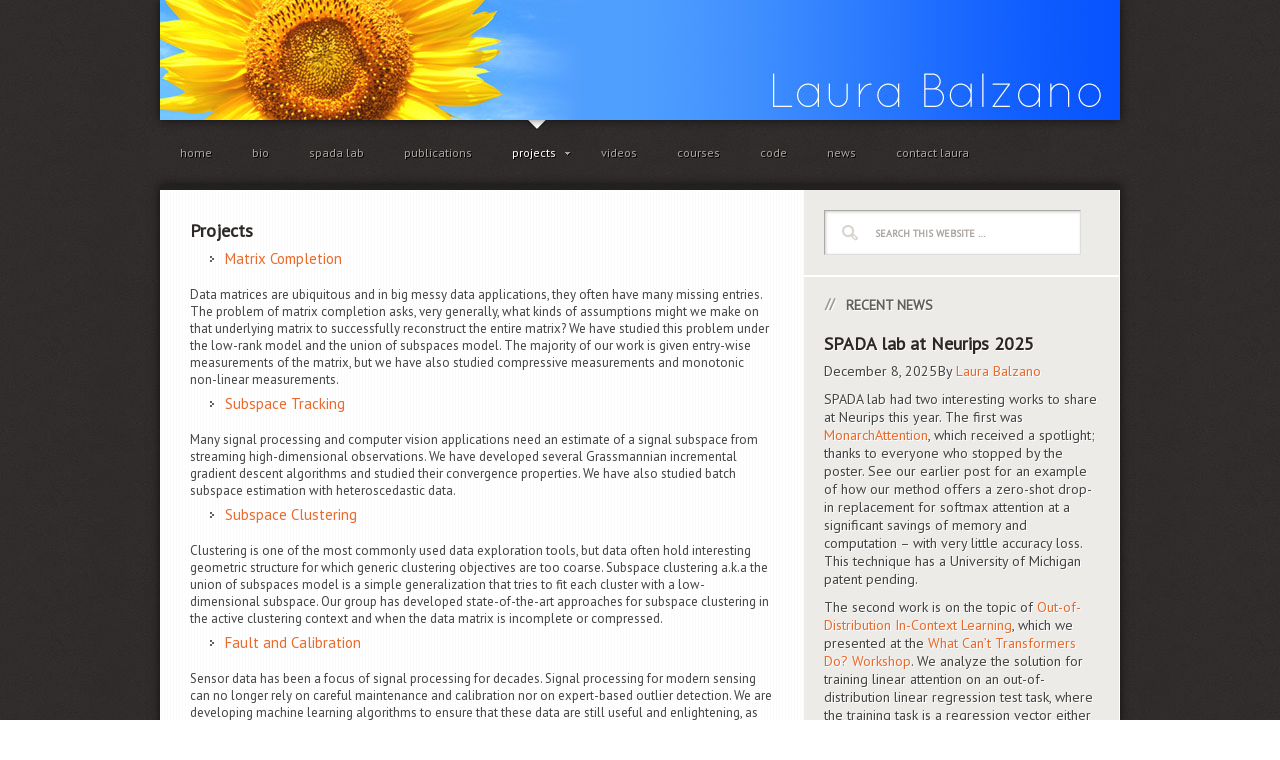

--- FILE ---
content_type: text/html; charset=UTF-8
request_url: http://web.eecs.umich.edu/~girasole/?page_id=182
body_size: 8575
content:
<!DOCTYPE html PUBLIC "-//W3C//DTD XHTML 1.0 Transitional//EN" "http://www.w3.org/TR/xhtml1/DTD/xhtml1-transitional.dtd">
<html xmlns="http://www.w3.org/1999/xhtml" lang="en-US" xml:lang="en-US">
<head profile="http://gmpg.org/xfn/11">
<meta http-equiv="Content-Type" content="text/html; charset=UTF-8" />
			<meta name="robots" content="noodp,noydir" />
		<meta name="viewport" content="width=device-width, initial-scale=1.0"/><title>Projects</title>
<meta name='robots' content='max-image-preview:large' />
<link rel='dns-prefetch' href='//s.w.org' />
<link rel="alternate" type="application/rss+xml" title="Laura Balzano &raquo; Feed" href="http://web.eecs.umich.edu/~girasole/?feed=rss2" />
<link rel="alternate" type="application/rss+xml" title="Laura Balzano &raquo; Comments Feed" href="http://web.eecs.umich.edu/~girasole/?feed=comments-rss2" />
<link rel="canonical" href="http://web.eecs.umich.edu/~girasole/?page_id=182" />
<script type="text/javascript">
window._wpemojiSettings = {"baseUrl":"https:\/\/s.w.org\/images\/core\/emoji\/13.1.0\/72x72\/","ext":".png","svgUrl":"https:\/\/s.w.org\/images\/core\/emoji\/13.1.0\/svg\/","svgExt":".svg","source":{"concatemoji":"http:\/\/web.eecs.umich.edu\/~girasole\/wp-includes\/js\/wp-emoji-release.min.js?ver=5.9"}};
/*! This file is auto-generated */
!function(e,a,t){var n,r,o,i=a.createElement("canvas"),p=i.getContext&&i.getContext("2d");function s(e,t){var a=String.fromCharCode;p.clearRect(0,0,i.width,i.height),p.fillText(a.apply(this,e),0,0);e=i.toDataURL();return p.clearRect(0,0,i.width,i.height),p.fillText(a.apply(this,t),0,0),e===i.toDataURL()}function c(e){var t=a.createElement("script");t.src=e,t.defer=t.type="text/javascript",a.getElementsByTagName("head")[0].appendChild(t)}for(o=Array("flag","emoji"),t.supports={everything:!0,everythingExceptFlag:!0},r=0;r<o.length;r++)t.supports[o[r]]=function(e){if(!p||!p.fillText)return!1;switch(p.textBaseline="top",p.font="600 32px Arial",e){case"flag":return s([127987,65039,8205,9895,65039],[127987,65039,8203,9895,65039])?!1:!s([55356,56826,55356,56819],[55356,56826,8203,55356,56819])&&!s([55356,57332,56128,56423,56128,56418,56128,56421,56128,56430,56128,56423,56128,56447],[55356,57332,8203,56128,56423,8203,56128,56418,8203,56128,56421,8203,56128,56430,8203,56128,56423,8203,56128,56447]);case"emoji":return!s([10084,65039,8205,55357,56613],[10084,65039,8203,55357,56613])}return!1}(o[r]),t.supports.everything=t.supports.everything&&t.supports[o[r]],"flag"!==o[r]&&(t.supports.everythingExceptFlag=t.supports.everythingExceptFlag&&t.supports[o[r]]);t.supports.everythingExceptFlag=t.supports.everythingExceptFlag&&!t.supports.flag,t.DOMReady=!1,t.readyCallback=function(){t.DOMReady=!0},t.supports.everything||(n=function(){t.readyCallback()},a.addEventListener?(a.addEventListener("DOMContentLoaded",n,!1),e.addEventListener("load",n,!1)):(e.attachEvent("onload",n),a.attachEvent("onreadystatechange",function(){"complete"===a.readyState&&t.readyCallback()})),(n=t.source||{}).concatemoji?c(n.concatemoji):n.wpemoji&&n.twemoji&&(c(n.twemoji),c(n.wpemoji)))}(window,document,window._wpemojiSettings);
</script>
<style type="text/css">
img.wp-smiley,
img.emoji {
	display: inline !important;
	border: none !important;
	box-shadow: none !important;
	height: 1em !important;
	width: 1em !important;
	margin: 0 0.07em !important;
	vertical-align: -0.1em !important;
	background: none !important;
	padding: 0 !important;
}
</style>
	<link rel='stylesheet' id='streamline-theme-css'  href='http://web.eecs.umich.edu/~girasole/wp-content/themes/streamline/style.css?ver=2.0.1' type='text/css' media='all' />
<link rel='stylesheet' id='wp-block-library-css'  href='http://web.eecs.umich.edu/~girasole/wp-includes/css/dist/block-library/style.min.css?ver=5.9' type='text/css' media='all' />
<style id='global-styles-inline-css' type='text/css'>
body{--wp--preset--color--black: #000000;--wp--preset--color--cyan-bluish-gray: #abb8c3;--wp--preset--color--white: #ffffff;--wp--preset--color--pale-pink: #f78da7;--wp--preset--color--vivid-red: #cf2e2e;--wp--preset--color--luminous-vivid-orange: #ff6900;--wp--preset--color--luminous-vivid-amber: #fcb900;--wp--preset--color--light-green-cyan: #7bdcb5;--wp--preset--color--vivid-green-cyan: #00d084;--wp--preset--color--pale-cyan-blue: #8ed1fc;--wp--preset--color--vivid-cyan-blue: #0693e3;--wp--preset--color--vivid-purple: #9b51e0;--wp--preset--gradient--vivid-cyan-blue-to-vivid-purple: linear-gradient(135deg,rgba(6,147,227,1) 0%,rgb(155,81,224) 100%);--wp--preset--gradient--light-green-cyan-to-vivid-green-cyan: linear-gradient(135deg,rgb(122,220,180) 0%,rgb(0,208,130) 100%);--wp--preset--gradient--luminous-vivid-amber-to-luminous-vivid-orange: linear-gradient(135deg,rgba(252,185,0,1) 0%,rgba(255,105,0,1) 100%);--wp--preset--gradient--luminous-vivid-orange-to-vivid-red: linear-gradient(135deg,rgba(255,105,0,1) 0%,rgb(207,46,46) 100%);--wp--preset--gradient--very-light-gray-to-cyan-bluish-gray: linear-gradient(135deg,rgb(238,238,238) 0%,rgb(169,184,195) 100%);--wp--preset--gradient--cool-to-warm-spectrum: linear-gradient(135deg,rgb(74,234,220) 0%,rgb(151,120,209) 20%,rgb(207,42,186) 40%,rgb(238,44,130) 60%,rgb(251,105,98) 80%,rgb(254,248,76) 100%);--wp--preset--gradient--blush-light-purple: linear-gradient(135deg,rgb(255,206,236) 0%,rgb(152,150,240) 100%);--wp--preset--gradient--blush-bordeaux: linear-gradient(135deg,rgb(254,205,165) 0%,rgb(254,45,45) 50%,rgb(107,0,62) 100%);--wp--preset--gradient--luminous-dusk: linear-gradient(135deg,rgb(255,203,112) 0%,rgb(199,81,192) 50%,rgb(65,88,208) 100%);--wp--preset--gradient--pale-ocean: linear-gradient(135deg,rgb(255,245,203) 0%,rgb(182,227,212) 50%,rgb(51,167,181) 100%);--wp--preset--gradient--electric-grass: linear-gradient(135deg,rgb(202,248,128) 0%,rgb(113,206,126) 100%);--wp--preset--gradient--midnight: linear-gradient(135deg,rgb(2,3,129) 0%,rgb(40,116,252) 100%);--wp--preset--duotone--dark-grayscale: url('#wp-duotone-dark-grayscale');--wp--preset--duotone--grayscale: url('#wp-duotone-grayscale');--wp--preset--duotone--purple-yellow: url('#wp-duotone-purple-yellow');--wp--preset--duotone--blue-red: url('#wp-duotone-blue-red');--wp--preset--duotone--midnight: url('#wp-duotone-midnight');--wp--preset--duotone--magenta-yellow: url('#wp-duotone-magenta-yellow');--wp--preset--duotone--purple-green: url('#wp-duotone-purple-green');--wp--preset--duotone--blue-orange: url('#wp-duotone-blue-orange');--wp--preset--font-size--small: 13px;--wp--preset--font-size--medium: 20px;--wp--preset--font-size--large: 36px;--wp--preset--font-size--x-large: 42px;}.has-black-color{color: var(--wp--preset--color--black) !important;}.has-cyan-bluish-gray-color{color: var(--wp--preset--color--cyan-bluish-gray) !important;}.has-white-color{color: var(--wp--preset--color--white) !important;}.has-pale-pink-color{color: var(--wp--preset--color--pale-pink) !important;}.has-vivid-red-color{color: var(--wp--preset--color--vivid-red) !important;}.has-luminous-vivid-orange-color{color: var(--wp--preset--color--luminous-vivid-orange) !important;}.has-luminous-vivid-amber-color{color: var(--wp--preset--color--luminous-vivid-amber) !important;}.has-light-green-cyan-color{color: var(--wp--preset--color--light-green-cyan) !important;}.has-vivid-green-cyan-color{color: var(--wp--preset--color--vivid-green-cyan) !important;}.has-pale-cyan-blue-color{color: var(--wp--preset--color--pale-cyan-blue) !important;}.has-vivid-cyan-blue-color{color: var(--wp--preset--color--vivid-cyan-blue) !important;}.has-vivid-purple-color{color: var(--wp--preset--color--vivid-purple) !important;}.has-black-background-color{background-color: var(--wp--preset--color--black) !important;}.has-cyan-bluish-gray-background-color{background-color: var(--wp--preset--color--cyan-bluish-gray) !important;}.has-white-background-color{background-color: var(--wp--preset--color--white) !important;}.has-pale-pink-background-color{background-color: var(--wp--preset--color--pale-pink) !important;}.has-vivid-red-background-color{background-color: var(--wp--preset--color--vivid-red) !important;}.has-luminous-vivid-orange-background-color{background-color: var(--wp--preset--color--luminous-vivid-orange) !important;}.has-luminous-vivid-amber-background-color{background-color: var(--wp--preset--color--luminous-vivid-amber) !important;}.has-light-green-cyan-background-color{background-color: var(--wp--preset--color--light-green-cyan) !important;}.has-vivid-green-cyan-background-color{background-color: var(--wp--preset--color--vivid-green-cyan) !important;}.has-pale-cyan-blue-background-color{background-color: var(--wp--preset--color--pale-cyan-blue) !important;}.has-vivid-cyan-blue-background-color{background-color: var(--wp--preset--color--vivid-cyan-blue) !important;}.has-vivid-purple-background-color{background-color: var(--wp--preset--color--vivid-purple) !important;}.has-black-border-color{border-color: var(--wp--preset--color--black) !important;}.has-cyan-bluish-gray-border-color{border-color: var(--wp--preset--color--cyan-bluish-gray) !important;}.has-white-border-color{border-color: var(--wp--preset--color--white) !important;}.has-pale-pink-border-color{border-color: var(--wp--preset--color--pale-pink) !important;}.has-vivid-red-border-color{border-color: var(--wp--preset--color--vivid-red) !important;}.has-luminous-vivid-orange-border-color{border-color: var(--wp--preset--color--luminous-vivid-orange) !important;}.has-luminous-vivid-amber-border-color{border-color: var(--wp--preset--color--luminous-vivid-amber) !important;}.has-light-green-cyan-border-color{border-color: var(--wp--preset--color--light-green-cyan) !important;}.has-vivid-green-cyan-border-color{border-color: var(--wp--preset--color--vivid-green-cyan) !important;}.has-pale-cyan-blue-border-color{border-color: var(--wp--preset--color--pale-cyan-blue) !important;}.has-vivid-cyan-blue-border-color{border-color: var(--wp--preset--color--vivid-cyan-blue) !important;}.has-vivid-purple-border-color{border-color: var(--wp--preset--color--vivid-purple) !important;}.has-vivid-cyan-blue-to-vivid-purple-gradient-background{background: var(--wp--preset--gradient--vivid-cyan-blue-to-vivid-purple) !important;}.has-light-green-cyan-to-vivid-green-cyan-gradient-background{background: var(--wp--preset--gradient--light-green-cyan-to-vivid-green-cyan) !important;}.has-luminous-vivid-amber-to-luminous-vivid-orange-gradient-background{background: var(--wp--preset--gradient--luminous-vivid-amber-to-luminous-vivid-orange) !important;}.has-luminous-vivid-orange-to-vivid-red-gradient-background{background: var(--wp--preset--gradient--luminous-vivid-orange-to-vivid-red) !important;}.has-very-light-gray-to-cyan-bluish-gray-gradient-background{background: var(--wp--preset--gradient--very-light-gray-to-cyan-bluish-gray) !important;}.has-cool-to-warm-spectrum-gradient-background{background: var(--wp--preset--gradient--cool-to-warm-spectrum) !important;}.has-blush-light-purple-gradient-background{background: var(--wp--preset--gradient--blush-light-purple) !important;}.has-blush-bordeaux-gradient-background{background: var(--wp--preset--gradient--blush-bordeaux) !important;}.has-luminous-dusk-gradient-background{background: var(--wp--preset--gradient--luminous-dusk) !important;}.has-pale-ocean-gradient-background{background: var(--wp--preset--gradient--pale-ocean) !important;}.has-electric-grass-gradient-background{background: var(--wp--preset--gradient--electric-grass) !important;}.has-midnight-gradient-background{background: var(--wp--preset--gradient--midnight) !important;}.has-small-font-size{font-size: var(--wp--preset--font-size--small) !important;}.has-medium-font-size{font-size: var(--wp--preset--font-size--medium) !important;}.has-large-font-size{font-size: var(--wp--preset--font-size--large) !important;}.has-x-large-font-size{font-size: var(--wp--preset--font-size--x-large) !important;}
</style>
<link rel='stylesheet' id='__EPYT__style-css'  href='http://web.eecs.umich.edu/~girasole/wp-content/plugins/youtube-embed-plus/styles/ytprefs.min.css?ver=14.2.4' type='text/css' media='all' />
<style id='__EPYT__style-inline-css' type='text/css'>

                .epyt-gallery-thumb {
                        width: 33.333%;
                }
                
</style>
<link rel='stylesheet' id='zotpress.shortcode.min.css-css'  href='http://web.eecs.umich.edu/~girasole/wp-content/plugins/zotpress/css/zotpress.shortcode.min.css?ver=7.4' type='text/css' media='all' />
<script type='text/javascript' src='http://web.eecs.umich.edu/~girasole/wp-includes/js/jquery/jquery.min.js?ver=3.6.0' id='jquery-core-js'></script>
<script type='text/javascript' src='http://web.eecs.umich.edu/~girasole/wp-includes/js/jquery/jquery-migrate.min.js?ver=3.3.2' id='jquery-migrate-js'></script>
<!--[if lt IE 9]>
<script type='text/javascript' src='http://web.eecs.umich.edu/~girasole/wp-content/themes/genesis/lib/js/html5shiv.min.js?ver=3.7.3' id='html5shiv-js'></script>
<![endif]-->
<script type='text/javascript' id='__ytprefs__-js-extra'>
/* <![CDATA[ */
var _EPYT_ = {"ajaxurl":"http:\/\/web.eecs.umich.edu\/~girasole\/wp-admin\/admin-ajax.php","security":"8036320885","gallery_scrolloffset":"20","eppathtoscripts":"http:\/\/web.eecs.umich.edu\/~girasole\/wp-content\/plugins\/youtube-embed-plus\/scripts\/","eppath":"http:\/\/web.eecs.umich.edu\/~girasole\/wp-content\/plugins\/youtube-embed-plus\/","epresponsiveselector":"[\"iframe.__youtube_prefs_widget__\"]","epdovol":"1","version":"14.2.4","evselector":"iframe.__youtube_prefs__[src], iframe[src*=\"youtube.com\/embed\/\"], iframe[src*=\"youtube-nocookie.com\/embed\/\"]","ajax_compat":"","maxres_facade":"eager","ytapi_load":"light","pause_others":"","stopMobileBuffer":"1","facade_mode":"","not_live_on_channel":""};
/* ]]> */
</script>
<script type='text/javascript' src='http://web.eecs.umich.edu/~girasole/wp-content/plugins/youtube-embed-plus/scripts/ytprefs.min.js?ver=14.2.4' id='__ytprefs__-js'></script>
<link rel="https://api.w.org/" href="http://web.eecs.umich.edu/~girasole/index.php?rest_route=/" /><link rel="alternate" type="application/json" href="http://web.eecs.umich.edu/~girasole/index.php?rest_route=/wp/v2/pages/182" /><link rel="EditURI" type="application/rsd+xml" title="RSD" href="http://web.eecs.umich.edu/~girasole/xmlrpc.php?rsd" />
<link rel="alternate" type="application/json+oembed" href="http://web.eecs.umich.edu/~girasole/index.php?rest_route=%2Foembed%2F1.0%2Fembed&#038;url=http%3A%2F%2Fweb.eecs.umich.edu%2F%7Egirasole%2F%3Fpage_id%3D182" />
<link rel="icon" href="http://web.eecs.umich.edu/~girasole/wp-content/themes/streamline/images/favicon.ico" />
<style type="text/css">#header { background: url(http://web.eecs.umich.edu/~girasole/wp-content/uploads/2013/04/header.jpg) no-repeat !important; }</style>
</head>
<body class="page-template-default page page-id-182 page-parent custom-header header-image header-full-width content-sidebar"><div id="wrap"><div id="header"><div class="wrap"><div id="title-area"><p id="title"><a href="http://web.eecs.umich.edu/~girasole/">Laura Balzano</a></p></div></div></div><div id="nav"><div class="wrap"><ul id="menu-main-menu" class="menu genesis-nav-menu menu-primary js-superfish"><li id="menu-item-169" class="menu-item menu-item-type-post_type menu-item-object-page menu-item-home menu-item-169"><a href="http://web.eecs.umich.edu/~girasole/">Home</a></li>
<li id="menu-item-71" class="menu-item menu-item-type-post_type menu-item-object-page menu-item-71"><a href="http://web.eecs.umich.edu/~girasole/?page_id=10">Bio</a></li>
<li id="menu-item-242" class="menu-item menu-item-type-post_type menu-item-object-page menu-item-242"><a href="http://web.eecs.umich.edu/~girasole/?page_id=235">SPADA lab</a></li>
<li id="menu-item-155" class="menu-item menu-item-type-post_type menu-item-object-page menu-item-155"><a href="http://web.eecs.umich.edu/~girasole/?page_id=153">Publications</a></li>
<li id="menu-item-187" class="menu-item menu-item-type-post_type menu-item-object-page current-menu-item page_item page-item-182 current_page_item menu-item-has-children menu-item-187"><a href="http://web.eecs.umich.edu/~girasole/?page_id=182" aria-current="page">Projects</a>
<ul class="sub-menu">
	<li id="menu-item-194" class="menu-item menu-item-type-post_type menu-item-object-page menu-item-194"><a href="http://web.eecs.umich.edu/~girasole/?page_id=188">Matrix Completion</a></li>
	<li id="menu-item-541" class="menu-item menu-item-type-post_type menu-item-object-page menu-item-541"><a href="http://web.eecs.umich.edu/~girasole/?page_id=536">Sparsity and Non-Linearity</a></li>
	<li id="menu-item-487" class="menu-item menu-item-type-post_type menu-item-object-page menu-item-487"><a href="http://web.eecs.umich.edu/~girasole/?page_id=481">Subspace Clustering</a></li>
	<li id="menu-item-193" class="menu-item menu-item-type-post_type menu-item-object-page menu-item-193"><a href="http://web.eecs.umich.edu/~girasole/?page_id=190">Subspace Tracking</a></li>
	<li id="menu-item-186" class="menu-item menu-item-type-post_type menu-item-object-page menu-item-186"><a href="http://web.eecs.umich.edu/~girasole/?page_id=183">Fault and Calibration</a></li>
	<li id="menu-item-542" class="menu-item menu-item-type-post_type menu-item-object-page menu-item-542"><a href="http://web.eecs.umich.edu/~girasole/?page_id=534">Active Learning</a></li>
	<li id="menu-item-540" class="menu-item menu-item-type-post_type menu-item-object-page menu-item-540"><a href="http://web.eecs.umich.edu/~girasole/?page_id=538">Applications</a></li>
</ul>
</li>
<li id="menu-item-755" class="menu-item menu-item-type-post_type menu-item-object-page menu-item-755"><a href="http://web.eecs.umich.edu/~girasole/?page_id=749">Videos</a></li>
<li id="menu-item-251" class="menu-item menu-item-type-post_type menu-item-object-page menu-item-251"><a href="http://web.eecs.umich.edu/~girasole/?page_id=249">Courses</a></li>
<li id="menu-item-117" class="menu-item menu-item-type-custom menu-item-object-custom menu-item-117"><a href="http://web.eecs.umich.edu/~girasole/?cat=3">Code</a></li>
<li id="menu-item-170" class="menu-item menu-item-type-post_type menu-item-object-page menu-item-170"><a href="http://web.eecs.umich.edu/~girasole/?page_id=164">News</a></li>
<li id="menu-item-88" class="menu-item menu-item-type-post_type menu-item-object-page menu-item-88"><a href="http://web.eecs.umich.edu/~girasole/?page_id=86">Contact Laura</a></li>
</ul></div></div><div id="inner"><div class="wrap"><div id="content-sidebar-wrap"><div id="content" class="hfeed">	<div class="post-wrap">
	<div class="post-182 page type-page status-publish hentry entry"><h1 class="entry-title">Projects</h1>
<div class="entry-content"><ul>
<li><a title="Matrix Completion" href="http://web.eecs.umich.edu/~girasole/?page_id=188">Matrix Completion</a></li>
</ul>
<p>Data matrices are ubiquitous and in big messy data applications, they often have many missing entries. The problem of matrix completion asks, very generally, what kinds of assumptions might we make on that underlying matrix to successfully reconstruct the entire matrix? We have studied this problem under the low-rank model and the union of subspaces model. The majority of our work is given entry-wise measurements of the matrix, but we have also studied compressive measurements and monotonic non-linear measurements.</p>
<ul>
<li><a title="Subspace Tracking" href="http://web.eecs.umich.edu/~girasole/?page_id=190">Subspace Tracking</a></li>
</ul>
<p>Many signal processing and computer vision applications need an estimate of a signal subspace from streaming high-dimensional observations. We have developed several Grassmannian incremental gradient descent algorithms and studied their convergence properties. We have also studied batch subspace estimation with heteroscedastic data.</p>
<ul>
<li><a href="http://web.eecs.umich.edu/~girasole/?page_id=481">Subspace Clustering</a></li>
</ul>
<p>Clustering is one of the most commonly used data exploration tools, but data often hold interesting geometric structure for which generic clustering objectives are too coarse. Subspace clustering a.k.a the union of subspaces model is a simple generalization that tries to fit each cluster with a low-dimensional subspace. Our group has developed state-of-the-art approaches for subspace clustering in the active clustering context and when the data matrix is incomplete or compressed.</p>
<ul>
<li><a href="http://web.eecs.umich.edu/~girasole/?page_id=183">Fault and Calibration</a></li>
</ul>
<p>Sensor data has been a focus of signal processing for decades. Signal processing for modern sensing can no longer rely on careful maintenance and calibration nor on expert-based outlier detection. We are developing machine learning algorithms to ensure that these data are still useful and enlightening, as well as the supporting theory to give guarantees that we may use data from large deployments with confidence.</p>
<ul>
<li><a href="http://web.eecs.umich.edu/~girasole/?page_id=534">Active Learning</a></li>
</ul>
<p>In many applications, it&#8217;s possible to take measurements repeatedly to use for inference. Examples include genetic experiments, environmental sensing, and crowdsourced image tasks. The problem of how to design sequential measurements for machine learning inference is called active learning. We have studied active learning algorithms for image clustering/classification and spatial environmental sampling.</p>
<ul>
<li><a href="http://web.eecs.umich.edu/~girasole/?page_id=536">Sparsity and Non-Linearity</a></li>
</ul>
<p>A great deal of work in sparse signal processing focuses on linear measurements. Applications, on the other hand, often have fundamental nonlinearities that need to be modeled. We have work studying algebraic variety models, monotonic nonlinear measurement functions, pairwise comparison or ranking data, and sparsity in deep networks.</p>
<ul>
<li><a href="http://web.eecs.umich.edu/~girasole/?page_id=538">Applications</a></li>
</ul>
<p>SPADA lab works mostly on algorithm design and theoretical analysis, however, Professor Balzano&#8217;s favorite mathematical problems are motivated by fascinating and important problems in engineering and science. We have worked on applications in computer vision, environmental sensing, power systems, and computer network inference.</p>
</div></div>	</div>
	</div><div id="sidebar" class="sidebar widget-area"><div id="search-3" class="widget widget_search"><div class="widget-wrap"><form method="get" class="searchform search-form" action="http://web.eecs.umich.edu/~girasole/" role="search" ><input type="text" value="Search this website &#x02026;" name="s" class="s search-input" onfocus="if ('Search this website &#x2026;' === this.value) {this.value = '';}" onblur="if ('' === this.value) {this.value = 'Search this website &#x2026;';}" /><input type="submit" class="searchsubmit search-submit" value="Search" /></form></div></div>
<div id="featured-post-2" class="widget featured-content featuredpost"><div class="widget-wrap"><h4 class="widget-title widgettitle">Recent News</h4>
<div class="post-1011 post type-post status-publish format-standard hentry category-news category-spada entry"><h2 class="entry-title"><a href="http://web.eecs.umich.edu/~girasole/?p=1011">SPADA lab at Neurips 2025</a></h2><p class="entry-meta"><span class="date published time" title="2025-12-08T14:06:00+00:00">December 8, 2025</span>  By <span class="author vcard"><span class="fn"><a href="http://web.eecs.umich.edu/~girasole/?author=3" rel="author">Laura Balzano</a></span></span> </p>
<p>SPADA lab had two interesting works to share at Neurips this year. The first was <a href="https://openreview.net/forum?id=XfHfTqeXfZ">MonarchAttention</a>, which received a spotlight; thanks to everyone who stopped by the poster. See our earlier post for an example of how our method offers a zero-shot drop-in replacement for softmax attention at a significant savings of memory and computation – with very little accuracy loss. This technique has a University of Michigan patent pending.</p>



<p>The second work is on the topic of <a href="https://transformerstheory.github.io/pdf/49_kwon_et_al.pdf">Out-of-Distribution In-Context Learning</a>, which we presented at the <a href="https://transformerstheory.github.io/#accepted">What Can’t Transformers Do? Workshop</a>. We analyze the solution for training linear attention on an out-of-distribution linear regression test task, where the training task is a regression vector either drawn from a single subspace or a union of subspaces. In the case of a union of subspaces, we can generalize to the span of the subspaces at test time.</p>



<p>Nice work to all the students: Can, Soo Min (both SPADA lab members), as well as our treasured collaborators Alec, Pierre, and Changwoo!</p>
</div><div class="post-988 post type-post status-publish format-standard hentry category-code category-news category-spada entry"><h2 class="entry-title"><a href="http://web.eecs.umich.edu/~girasole/?p=988">Monarch Attention</a></h2><p class="entry-meta"><span class="date published time" title="2025-06-06T18:45:01+00:00">June 6, 2025</span>  By <span class="author vcard"><span class="fn"><a href="http://web.eecs.umich.edu/~girasole/?author=3" rel="author">Laura Balzano</a></span></span> </p>
<p>The attention module in transformer architectures is often the most computation and memory intensive unit. Many researchers have tried different ways to approximate softmax attention in a compute efficient way. We have a new approach that uses the Monarch matrix structure along with variational softmax to quickly and accurately approximate softmax attention in a zero-shot setting. The results are very exciting &#8212; we can significantly decrease the compute and memory requirements while taking at most a small hit to performance. This figure shows the performance versus computation of our &#8220;Monarch-Attention&#8221; method as compared to Flash Attention 2 (listed as &#8220;softmax&#8221;) and other fast approximations. </p>



<figure class="wp-block-image size-large"><img src="https://web.eecs.umich.edu/~girasole/wp-content/uploads/2025/vit_roberta_results.png" alt=""/></figure>



<p>See the paper for additional results, including hardware benchmarking against Flash Attention 2 on several sequence lengths.</p>



<p>Can Yaras, Alec S. Xu, Pierre Abillama, Changwoo Lee, Laura Balzano. &#8220;MonarchAttention: Zero-Shot Conversion to Fast, Hardware-Aware Structured Attention.&#8221;<br><a href="https://arxiv.org/abs/2505.18698">https://arxiv.org/abs/2505.18698</a><br><a href="https://github.com/cjyaras/monarch-attention">Code can be found here.</a></p>
</div><div class="post-986 post type-post status-publish format-standard hentry category-news category-spada entry"><h2 class="entry-title"><a href="http://web.eecs.umich.edu/~girasole/?p=986">Analyzing Out-of-Distribution In-Context Learning</a></h2><p class="entry-meta"><span class="date published time" title="2025-05-29T19:34:01+00:00">May 29, 2025</span>  By <span class="author vcard"><span class="fn"><a href="http://web.eecs.umich.edu/~girasole/?author=3" rel="author">Laura Balzano</a></span></span> </p>
<p>We posted a new paper on arxiv presenting analysis on the capabilities of attention for in-context learning. There are many perspectives out there on whether it&#8217;s possible to do in-context learning out-of-distribution: some papers show it&#8217;s possible, and others do not, mostly with empirical evidence. We provide some theoretical results in a specific setting, using linear attention to solve linear regression. We show a negative result that when the model is trained on a single subspace, the risk on out-of-distribution subspaces is lower bounded and cannot be driven to zero. Then we show that when the model is instead trained on a union-of-subspaces, the risk can be driven to zero on <em>any test point in the span</em> of the trained subspaces &#8211; even ones that have zero probability in the training set. We are hopeful that this perspective can help researchers improve the training process to promote out-of-distribution generalization. </p>



<p>Soo Min Kwon, Alec S. Xu, Can Yaras, Laura Balzano, Qing Qu. &#8220;Out-of-Distribution Generalization of In-Context Learning: A Low-Dimensional Subspace Perspective.&#8221; <a href="https://arxiv.org/abs/2505.14808">https://arxiv.org/abs/2505.14808</a>.</p>
</div></div></div>
</div></div></div></div><div id="footer-widgets" class="footer-widgets"><div class="wrap"><div class="widget-area footer-widgets-1 footer-widget-area"><div id="text-2" class="widget widget_text"><div class="widget-wrap"><h4 class="widget-title widgettitle">&copy; Copyright</h4>
			<div class="textwidget">Copyright Notice : This material is presented to ensure timely dissemination of scholarly and technical work. Copyright and all rights therein are retained by authors or by other copyright holders. All persons copying this information are expected to adhere to the terms and constraints invoked by each author's copyright. In most cases, these works may not be reposted without the explicit permission of the copyright holder.</div>
		</div></div>
</div></div></div><div id="footer" class="footer"><div class="wrap"><div class="gototop"><p><a href="#wrap" rel="nofollow">Return to top of page</a></p></div><div class="creds"><p>Copyright &#x000A9;&nbsp;2026 &#x000B7; <a href="http://www.studiopress.com/themes/streamline">Streamline Child Theme</a> on <a href="https://www.studiopress.com/">Genesis Framework</a> &#x000B7; <a href="https://wordpress.org/">WordPress</a> &#x000B7; <a href="http://web.eecs.umich.edu/~girasole/wp-login.php">Log in</a></p></div></div></div></div><script type='text/javascript' id='zotpress.dl.min.js-js-extra'>
/* <![CDATA[ */
var zpDLAJAX = {"ajaxurl":"http:\/\/web.eecs.umich.edu\/~girasole\/wp-admin\/admin-ajax.php","zpDL_nonce":"8efb42641c","action":"zpDLViaAJAX"};
/* ]]> */
</script>
<script type='text/javascript' src='http://web.eecs.umich.edu/~girasole/wp-content/plugins/zotpress/js/zotpress.dl.min.js?ver=7.4' id='zotpress.dl.min.js-js'></script>
<script type='text/javascript' id='zotpress.cite.min.js-js-extra'>
/* <![CDATA[ */
var zpCiteAJAX = {"ajaxurl":"http:\/\/web.eecs.umich.edu\/~girasole\/wp-admin\/admin-ajax.php","zpCite_nonce":"5f7ce61164","action":"zpCiteViaAJAX"};
/* ]]> */
</script>
<script type='text/javascript' src='http://web.eecs.umich.edu/~girasole/wp-content/plugins/zotpress/js/zotpress.cite.min.js?ver=7.4' id='zotpress.cite.min.js-js'></script>
<script type='text/javascript' src='http://web.eecs.umich.edu/~girasole/wp-includes/js/comment-reply.min.js?ver=5.9' id='comment-reply-js'></script>
<script type='text/javascript' src='http://web.eecs.umich.edu/~girasole/wp-includes/js/hoverIntent.min.js?ver=1.10.1' id='hoverIntent-js'></script>
<script type='text/javascript' src='http://web.eecs.umich.edu/~girasole/wp-content/themes/genesis/lib/js/menu/superfish.min.js?ver=1.7.10' id='superfish-js'></script>
<script type='text/javascript' src='http://web.eecs.umich.edu/~girasole/wp-content/themes/genesis/lib/js/menu/superfish.args.min.js?ver=2.10.1' id='superfish-args-js'></script>
<script type='text/javascript' src='http://web.eecs.umich.edu/~girasole/wp-content/themes/genesis/lib/js/menu/superfish.compat.min.js?ver=2.10.1' id='superfish-compat-js'></script>
<script type='text/javascript' src='http://web.eecs.umich.edu/~girasole/wp-content/plugins/youtube-embed-plus/scripts/fitvids.min.js?ver=14.2.4' id='__ytprefsfitvids__-js'></script>
</body></html>


--- FILE ---
content_type: text/css
request_url: http://web.eecs.umich.edu/~girasole/wp-content/themes/streamline/style.css?ver=2.0.1
body_size: 6528
content:
/*
    Theme Name: Streamline Child Theme
	Theme URI: http://www.studiopress.com/themes/streamline
	Description: Streamline is a two or three column child theme created for the Genesis Framework.
    Author: StudioPress
    Author URI: http://www.studiopress.com/
 
    Version: 2.0.1
 
    Tags: black, blue, brown,, green, orange, white, dark, one-column, two-columns, three-columns, left-sidebar, right-sidebar, fixed-width, custom-background, custom-header, custom-menu, featured-images, full-width-template, sticky-post, theme-options, threaded-comments
 
    Template: genesis
    Template Version: 1.8
 
	License: GNU General Public License v2.0 (or later)
	License URI: http://www.opensource.org/licenses/gpl-license.php
*/

/* Table of Contents

* Import Fonts
* Defaults
* Hyperlinks
* Body
* Wrap
* Header
* Image Header - Partial Width
* Image Header - Full Width
* Header / Primary / Secondary Navigation
* Primary Navigation Extras
* Inner
* Home Featured
* Breadcrumb
* Taxonomy Description
* Content-Sidebar Wrap
* Content
* Post Image
* Column Classes
* Featured Post Grid
* Headlines
* Ordered / Unordered Lists
* Post Info / Post Meta
* Post Icons
* Author Box
* After Post
* Sticky Posts
* Archive Page
* Images
* Post Navigation
* Primary / Secondary Sidebars
* Dropdowns
* Featured Page / Post
* User Profile
* Buttons
* Search Form
* eNews & Updates Widget
* Calendar Widget
* Footer Widgets
* Footer
* Comments
* Gravity Forms
* Streamline Blue
* Streamline Green
* Responsive Design

*/


/* Import Fonts
------------------------------------------------------------ */

@import url(http://fonts.googleapis.com/css?family=PT+Sans);


/* Defaults
------------------------------------------------------------ */

body,
h1,
h2,
h2 a,
h2 a:visited,
h3,
h4,
h5,
h6,
p,
select,
textarea {
	color: #444;
	font-family: 'PT Sans', sans-serif;
	font-size: 15px;
	line-height:normal;
	margin: 0;
	padding: 0;
	text-decoration: none;
}

blockquote,
input,
select,
textarea,
.author-box,
.breadcrumb,
.sticky,
.taxonomy-description,
.wp-caption {
	background-color: #f5f5f5;
	border: 1px solid #ddd;
}

input,
label,
select,
textarea {
	color: #444;
	font-family: 'PT Sans', sans-serif;
	font-size: 14px;
	font-weight: 300;
}

li,
ol,
ul {
	margin: 0;
	padding: 0;
}

ol li {
	list-style-type: decimal;
}


/* Hyperlinks
------------------------------------------------------------ */

a,
a:visited {
	color: #e96a2a;
	text-decoration: none;
}

a:hover {
	text-decoration: underline;
}

a img {
	border: none;
}


/* Body
------------------------------------------------------------ */

body {
	background: url(images/bg.jpg);
}

::-moz-selection {
	background-color: #e96a2a;
	color: #fff;
}

::selection {
	background-color: #e96a2a;
	color: #fff;
}


/* Wrap
------------------------------------------------------------ */

#wrap {
	margin: 0 auto;
}

.wrap {
	margin: 0 auto;
	width: 960px;
}

.streamline-landing .wrap {
	width: 800px;
}


/* Header
------------------------------------------------------------ */

#header {
	-moz-box-shadow: 0 0 10px #111;
	-webkit-box-shadow: 0 0 10px #111;
	background-color: #fff;
	box-shadow: 0 0 10px #111;
	margin: 0 auto;
	min-height: 120px;
	overflow: hidden;
	width: 960px;
}

#title-area {
	float: left;
	overflow: hidden;
	padding: 34px 0 0;
	width: 500px;
}

#title {
	font-size: 36px;
	font-weight: bold;
	line-height: 1.0;
	margin: 0;
	text-transform: uppercase;
}

#title a,
#title a:hover {
	color: #2e2824;
	padding: 0 0 0 40px;
	text-decoration: none;
}

#description {
	font-size: 14px;
	padding: 0 0 0 40px;
}

p#description {
	color: #b5b0aa;
}

#header .widget-area {
	float: right;
	padding: 25px 20px 0 0;
	width: 410px;
}

#header .simple-social-icons ul {
	margin: 20px 0 0;
}

#header .simple-social-icons ul li {
	margin: 0 10px;
}


/* Image Header - Partial Width
------------------------------------------------------------ */

.header-image #title-area,
.header-image #title,
.header-image #title a {
	display: block;
	float: left;
	height: 120px;
	overflow: hidden;
	padding: 0;
	text-indent: -9999px;
	width: 500px;
}

.header-image #description {
	display: block;
	overflow: hidden;
}


/* Image Header - Full Width
------------------------------------------------------------ */

.header-full-width #title-area,
.header-full-width #title,
.header-full-width #title a {
	width: 100%;
}


/* Header / Primary / Secondary Navigation
------------------------------------------------------------ */

.menu-primary,
.menu-secondary,
#header .menu {
	clear: both;
	color: #aaa49f;
	font-size: 12px;
	margin: 0 auto;
	overflow: hidden;
	text-shadow: 1px 1px #000;
	text-transform: lowercase;
	width: 100%;
}

#header .menu {
	background: url(images/bg.jpg);
}

.menu-primary ul,
.menu-secondary ul,
#header .menu ul {
	float: left;
	width: 100%;
}

#header ul.menu {
	float: right;
	padding: 10px 0 0;
	width: auto;
}

.menu-primary li,
.menu-secondary li,
#header .menu li {
	float: left;
	list-style-type: none;
}

.menu-primary a,
.menu-secondary a,
#header .menu a {
	color: #aaa49f !important;
	display: block;
	padding: 25px 20px;
	position: relative;
	text-decoration: none;
}

.menu-primary li a:active,
.menu-primary li a:hover,
.menu-primary .current_page_item a,
.menu-primary .current-cat a,
.menu-primary .current-menu-item a,
.menu-secondary li a:active,
.menu-secondary li a:hover,
.menu-secondary .current_page_item a,
.menu-secondary .current-cat a,
.menu-secondary .current-menu-item a,
#header .menu li a:active,
#header .menu li a:hover,
#header .menu .current_page_item a,
#header .menu .current-cat a,
#header .menu .current-menu-item a {
	background: url(images/nav-link.png) top center no-repeat;
	color: #fff !important;
}

.menu-primary li li a,
.menu-primary li li a:link,
.menu-primary li li a:visited,
.menu-secondary li li a,
.menu-secondary li li a:link,
.menu-secondary li li a:visited,
#header .menu li li a,
#header .menu li li a:link,
#header .menu li li a:visited {
	background: url(images/bg.jpg);
	border: 1px solid #53504e;
	border-top: none;
	color: #aaa49f;
	font-size: 12px;
	padding: 9px 10px 8px;
	position: relative;
	text-transform: none;
	width: 138px;
}

.menu-primary li li a:active,
.menu-primary li li a:hover,
.menu-secondary li li a:active,
.menu-secondary li li a:hover,
#header .menu li li a:active,
#header .menu li li a:hover {
	color: #fff;
}

.menu-primary li ul,
.menu-secondary li ul,
#header .menu li ul {
	height: auto;
	left: -9999px;
	margin: 0 0 0 -1px;
	position: absolute;
	width: 160px;
	z-index: 9999;
}

.menu-primary li ul a,
.menu-secondary li ul a,
#header .menu li ul a {
	width: 140px;
}

.menu-primary li ul ul,
.menu-secondary li ul ul,
#header .menu li ul ul {
	margin: -36px 0 0 159px;
}

.menu li:hover ul ul,
.menu li.sfHover ul ul {
	left: -9999px;
}

.menu li:hover,
.menu li.sfHover {
	position: static;
}

ul.menu li:hover>ul,
ul.menu li.sfHover ul,
#header .menu li:hover>ul,
#header .menu li.sfHover ul {
	left: auto;
}

.menu-primary li a.sf-with-ul,
.menu-secondary li a.sf-with-ul,
#header .menu li a.sf-with-ul {
	padding-right: 25px;
}

.menu li a .sf-sub-indicator {
	background: url(images/arrow-down.png) no-repeat;
	height: 16px;
	position: absolute;
	right: 0;
	text-indent: -9999px;
	top: 32px;
	width: 16px;
}

.menu li li a .sf-sub-indicator {
	background: none;
}

#wpadminbar li:hover ul ul {
	left: 0;
}


/* Primary Navigation Extras
------------------------------------------------------------ */

.menu li.right {
	float: right;
	padding: 25px 15px;
}

.menu li.right a {
	background: none;
	border: none;
	color: #aaa49f;
	display: inline;
	text-decoration: none;
}

.menu li.right a:hover {
	color: #fff;
	text-decoration: none;
}

.menu li.search {
	padding: 0 10px;
}

.menu li.rss a {
	background: url(images/rss.png) no-repeat center left;
	margin: 0 0 0 10px;
	padding: 0 0 0 16px;
}

.menu li.twitter a {
	background: url(images/twitter-nav.png) no-repeat center left;
	padding: 0 0 0 20px;
}


/* Newsletter
------------------------------------------------------------ */

.newsletter {
	background: url(images/newsletter.png);
	border: 1px solid #53504e;
	border-bottom: 0;
	box-sizing: border-box;
	height: 100px;
	margin: 0 auto;
	width: 960px;
}

.newsletter .enews {
	padding: 16px 20px;
}

.newsletter p {
	color: #aaa49f;
	float: left;
	font-size: 13px;
	text-shadow: 1px 1px #000;
	width: 500px;
}

.newsletter #subscribe {
	float: right;
	margin: -16px 10px 0 0;
}


/* Inner
------------------------------------------------------------ */

#inner .wrap {
	-moz-box-shadow: 0 0 10px #111;
	-webkit-box-shadow: 0 0 10px #111;
	box-shadow: 0 0 10px #111;
	margin: 0 auto 30px;
	overflow: hidden;
}

.content-sidebar #inner .wrap {
	background: url(images/inner-cs.png);
}

.sidebar-content #inner .wrap {
	background: url(images/inner-sc.png);
}

.full-width-content #inner .wrap {
	background: url(images/inner-fwc.png);
}

.full-width-content.streamline-landing #inner .wrap {
	margin: 20px auto;
}


/* Home Featured
------------------------------------------------------------ */

#home-featured {
	background: url(images/inner-fwc.png);
	border-bottom: 5px solid #edebe8;
	margin: 0 auto;
	overflow: hidden;
	text-align: center;
	width: 960px;
}

#home-featured p {
	color: #b5b0aa;
	font-size: 14px;
	margin: 0 0 20px;
}

.home-featured-1 {
	border-right: 5px solid #edebe8;
	float: left;
	padding: 30px 30px 20px;
	width: 255px;
}

.home-featured-2 {
	border-right: 5px solid #edebe8;
	float: left;
	padding: 30px 30px 20px;
	width: 260px;
}

.home-featured-3 {
	float: left;
	padding: 30px 30px 20px;
	width: 255px;
}


/* Breadcrumb
------------------------------------------------------------ */

.breadcrumb {
	background: url(images/breadcrumb.png);
	border: 1px solid #53504e;
	color: #aaa49f;
	font-size: 12px;
	padding: 15px 20px;
	text-shadow: 1px 1px #000;
}

.breadcrumb a {
	background: url(images/bullet.png) no-repeat right;
	margin: 0 15px 0 0;
	padding: 0 20px 0 0;
}

.breadcrumb .inner {
	background: url(images/breadcrumb-home.png) no-repeat left;
	padding: 2px 0 0 35px;
}


/* Taxonomy Description
------------------------------------------------------------ */

.taxonomy-description {
	background-color: #fff;
	margin: -10px 0 30px;
	padding: 0 0 15px;
}

.taxonomy-description p {
	font-size: 14px;
	padding: 15px 15px 0;
}


/* Content-Sidebar Wrap
------------------------------------------------------------ */

#content-sidebar-wrap {
	border-top: 5px solid #23211F;
	float: left;
	width: 100%;
}

.full-width-content.streamline-landing #content-sidebar-wrap {
	border: none;
}


/* Content
------------------------------------------------------------ */

#content {
	float: left;
	width: 410px;
}

.content-sidebar #content,
.sidebar-content #content {
	width: 642px;
}

.sidebar-content #content {
	float: right;
}

.full-width-content #content {
	width: 960px;
}

.full-width-content.streamline-landing #content {
	width: 800px;
}

.page .page,
.post,
.search #content {
	border-bottom: 5px solid #edebe8;
	margin: 0;
	padding: 30px;
}

.search #content {
	border: none;
	width: 582px;
}

.post-wrap {
	border-bottom: 5px solid #23211f;
}

.page .page {
	border: none;
}

.page .post-wrap,
.single .post-wrap {
	border: none
}

.entry-content {
		margin:0;
		padding:0;
		width:100%;
}

.entry-content p {
	margin: 0 0 6px;
	padding:0;
	font-size:13px;
}

blockquote {
	background: #edebe8 url(images/blockquote.png) no-repeat 40px 20px;
	border: none;
	margin: 0 0 25px -30px;
	padding: 30px 30px 5px 120px;
}

.sidebar-content blockquote {
	margin: 0 -30px 25px 0;
}

blockquote p {
	color: #555;
	font-family: Georgia, Times, 'Times New Roman', serif;
	font-style: italic;
	text-shadow: 1px 1px #fff;
}

p.subscribe-to-comments {
	padding: 20px 0 10px;
}

.clear {
	clear: both;
}

.clear-line {
	border-bottom: 1px solid #ddd;
	clear: both;
	margin: 0 0 25px;
}


/* Post Image
------------------------------------------------------------ */

#post-image {
}


/* Column Classes
------------------------------------------------------------ */

.five-sixths,
.four-fifths,
.four-sixths,
.one-fifth,
.one-fourth,
.one-half,
.one-sixth,
.one-third,
.three-fifths,
.three-fourths,
.three-sixths,
.two-fifths,
.two-fourths,
.two-sixths,
.two-thirds {
	float: left;
	margin: 0 0 20px;
	padding-left: 3%;
}

.one-half,
.three-sixths,
.two-fourths {
	width: 48%;
}

.one-third,
.two-sixths {
	width: 31%;
}

.four-sixths,
.two-thirds {
	width: 65%;
}

.one-fourth {
	width: 22.5%;
}

.three-fourths {
	width: 73.5%;
}

.one-fifth {
	width: 17.4%;
}

.two-fifths {
	width: 37.8%;
}

.three-fifths {
	width: 58.2%;
}

.four-fifths {
	width: 78.6%;
}

.one-sixth {
	width: 14%;
}

.five-sixths {
	width: 82%;
}

.first {
	clear: both;
	padding-left: 0;
}


/* Featured Post Grid
------------------------------------------------------------ */

.genesis-grid-even,
.genesis-grid-odd {
	margin: 0 0 20px;
	padding: 0 0 15px;
	width: 48%;
}

.genesis-grid-even {
	float: right;
}

.genesis-grid-odd {
	clear: both;
	float: left;
}


/* Headlines
------------------------------------------------------------ */

h1,
h2,
h2 a,
h2 a:visited,
h3,
h4,
h5,
h6 {
	color: #2e2824;
	font-weight: bold;
	line-height: 1.2;
	margin: 0 0 10px;
}

h1 {
	font-size: 18px;
	margin: 0 0 8px;
}

.taxonomy-description h1 {
	margin: 0;
}

h2,
h2 a,
h2 a:visited {
	font-size: 18px;
	margin: 0 0 8px;
}

h2 a,
h2 a:visited {
	color: #2e2824;
}

h2 a:hover {
	color: #e96a2a;
	text-decoration: none;
}

h3 {
	font-size: 18px;
}

h4 {
	font-size: 16px;
}

#home-featured h2,
#home-featured h2 a,
#home-featured h4 {
	font-size: 18px;
	text-align: center;
	text-transform: uppercase;
}

.taxonomy-description h1,
.widget-area h4 {
	font-size: 14px;
}

.widget-area h4 {
	background: url(images/headline.png) left no-repeat;
	color: #645f5b;
	margin: 0 0 20px;
	padding: 0 0 0 22px;
	text-decoration: none;
	text-transform: uppercase;
}

.widget-area h4 a,
.widget-area h4 a:hover {
	color: #645F5B;
	text-decoration: none;
}

#footer-widgets .widget-area h4 {
	background: url(images/headline-footer.png) left no-repeat;
	margin: 0 0 20px;
}

.widget-area .enews h4 {
	background: none;
	color: #fff;
	font-size: 18px;
	padding: 0;
	text-align: center;
	text-shadow: 1px 1px #333;
}

#sidebar .enews h4 {
	margin-bottom: 10px;
	text-shadow: 1px 1px #a1491d !important;
}

.newsletter.widget-area .enews h4 {
	font-size: 18px;
	margin: 0 0 5px;
	text-align: left;
}

h5 {
	font-size: 18px;
}

h6 {
	font-size: 16px;
}


/* Ordered / Unordered Lists
------------------------------------------------------------ */

.entry-content ol,
.entry-content ul {
	margin: 0;
	padding: 0 0 8px;
}

.entry-content ul {
	padding: 0 0 8px;
}


.archive-page ul li,
.entry-content ul li {
	background: url(images/sidebar-list.png) no-repeat 0 7px;
	list-style-type: none;
	margin: 0 0 10px 20px;
	padding: 0 0 0 15px;
	word-wrap: break-word;
}

.entry-content ol li {
	margin: 0 0 0 35px;
}

.archive-page ul ul,
.entry-content ol ol,
.entry-content ul ul {
	padding: 0;
}


/* Post Info / Post Meta
------------------------------------------------------------ */

.post-info,
.post-meta {
	clear: both;
	color: #817b77;
	font-size: 10px;
	font-weight: bold;
	text-transform: uppercase;
}

.post-info {
	background: #2c2928;
	margin: 0;
	padding: 8px 0 10px;
}

.post-info a,
.post-info a:visited {
	color: #817b77;
}

.post-info a:hover {
	color: #e96a2a;
	text-decoration: none;
}


/* Post Icons
------------------------------------------------------------ */

a.post-edit-link,
.author,
.date,
.post-comments {
	margin: 0 -3px 0 0;
}

.post-info a.post-edit-link {
	padding: 7px 20px 6px 0;
}

.post-info .author {
	background: url(images/post-author.png) no-repeat center left;
	padding: 7px 20px 6px 35px;
}

.post-info .date {
	background: url(images/post-date.png) no-repeat center left;
	padding: 7px 20px 6px 35px;
}

.post-comments {
	background: url(images/post-comments.png) no-repeat center left;
	padding: 7px 20px 6px 35px;
}

.categories {
	background: url(images/post-categories.png) no-repeat center left;
	display: block;
	padding: 6px 0 6px 25px;
}

.tags {
	background: url(images/post-tags.png) no-repeat center left;
	display: block;
	padding: 6px 0 6px 25px;
}


/* Author Box
------------------------------------------------------------ */

.author-box {
	background: none;
	border-bottom: 5px solid #23211f;
	border-left: 0;
	border-right: 0;
	border-top: 5px solid #23211f;
	font-weight: normal;
	margin: 0 0 40px;
	overflow: hidden;
}

.author-box div {
	border-bottom: 5px solid #edebe8;
	padding: 30px;
}

.author-box p {
	font-size: 14px;
}


/* After Post
------------------------------------------------------------ */
	
.after-post {
	background-color: #edebe8;
	clear: both;
	margin: 10px 0 0;
	overflow: hidden;
	padding: 10px;
}


/* Sticky Posts
------------------------------------------------------------ */

.sticky {
	background-color: #f5f5f5;
	margin: -10px 0 40px;
	padding: 20px;
}


/* Archive Page
------------------------------------------------------------ */

.archive-page {
	float: left;
	padding: 20px 0 0;
	width: 45%;
}


/* Images
------------------------------------------------------------ */

img {
	height: auto;
	max-width: 100%;
}

.avatar,
.post-image {
	-moz-border-radius: 3px;
	-webkit-border-radius: 3px;
	border: 5px solid #edebe8;
	border-radius: 3px;
}

.featuredpage img,
.featuredpost img {
	margin: 0 0 10px;
}

.author-box .avatar {
	float: left;
	margin: 0 20px 0 0;
}

.post-image {
	margin: 0 10px 10px 0;
}

.comment-list li .avatar {
	float: right;
	margin: 0 0 0 10px;
}

.comment-list li.depth-1 .avatar,
.comment-list li li.depth-3 .avatar,
.comment-list li li li.depth-5 .avatar,
.sidebar .avatar {
	border: 5px solid #fff;
}

.comment-list li.depth-2 .avatar,
.comment-list li li.depth-4 .avatar,
.comment-list li li li.depth-6 .avatar {
	border: 5px solid #edebe8;
}

img.centered,
.aligncenter {
	display: block;
	margin: 0 auto 10px;
}

img.alignnone {
	display: inline;
	margin: 0 0 10px;
}

img.alignleft {
	display: inline;
	margin: 0 15px 10px 0;
}

img.alignright {
	display: inline;
	margin: 0 0 10px 15px;
}

.alignleft {
	float: left;
	margin: 0 15px 10px 0;
}

.alignright {
	float: right;
	margin: 0 0 10px 15px;
}

.wp-caption {
	background-color: #edebe8;
	border: none;
	padding: 10px;
	text-align: center;
}

p.wp-caption-text {
	font-size: 14px;
	margin: 5px 0;
}

.wp-smiley,
.wp-wink {
	border: none;
	float: none;
}

.gallery-caption {
}


/* Post Navigation
------------------------------------------------------------ */

.navigation {
	font-size: 12px;
	font-weight: bold;
	overflow: hidden;
	margin: 0 30px;
	padding: 30px 0;
}

.navigation li {
	display: inline;
}

.navigation li a,
.navigation li.disabled,
.navigation li a:hover,
.navigation li.active a {
	-moz-border-radius: 3px;
	-webkit-border-radius: 3px;
	background-color: #d8d4d0;
	border-radius: 3px;
	color: #fff !important;
	padding: 5px 8px;
}

.navigation li a:hover,
.navigation li.active a {
	background-color: #e96a2a;
	text-decoration: none;
}


/* Primary / Secondary Sidebars
------------------------------------------------------------ */

.sidebar {
	display: inline;
	float: right;
	font-size: 14px;
	text-shadow: 1px 1px #fff;
	width: 316px;
}

.sidebar-content #sidebar {
	float: left;
}

.sidebar img {
	border: 5px solid #fff;
	margin: 0 0 20px;
}

.sidebar .widget_rss img {
	display: none;
}

.sidebar p {
	font-size: inherit;
	margin: 0 0 10px;
}

.sidebar .widget {
	border-bottom: 2px solid #fff;
}

.sidebar .widget-wrap {
	padding: 20px;
}

.sidebar.widget-area ul li,
#footer-widgets .widget-area ul li {
	background: url(images/sidebar-list.png) no-repeat 0 7px;
	list-style-type: none;
	margin: 0 0 10px;
	padding: 0 0 0 15px;
	word-wrap: break-word;
}

.widget-area ul li a,
.widget-area ul li a:visited {
	text-decoration: underline;
}

.widget-area ul li a:hover {
	text-decoration: none;
}

.sidebar.widget-area ul ul li {
	border: none;
	margin: 0;
}

.sidebar.widget-area .category-news {
	width:100%;
	margin:0;
	padding:0;
}


/* Dropdowns
------------------------------------------------------------ */

.widget_archive select,
#cat {
	display: inline;
	padding: 3px;
	width: 85%;
}


/* Featured Page / Post
------------------------------------------------------------ */

.featuredpage,
.featuredpost {
	clear: both;
	overflow: hidden;
}

.featuredpage .page,
.featuredpost .post {
	overflow: hidden;
}

#footer-widgets .featuredpage .page,
#footer-widgets .featuredpost .post {
	margin: 0 0 10px;
	padding: 0;
}


/* User Profile
------------------------------------------------------------ */

.user-profile {
	overflow: hidden;
}


/* Buttons
------------------------------------------------------------ */

.enews #subbutton {
	-moz-border-radius: 3px;
	-moz-box-shadow: 0 1px 1px #a24a1d;
	-webkit-border-radius: 3px;
	-webkit-box-shadow: 0 1px 1px #a24a1d;
	border-radius: 3px;
	box-shadow: 0 1px 1px #a24a1d;
	background: url(images/button-light.png) 0 0;
	border: none;
	color: #333 !important;
	font-size: 14px;
	font-weight: bold;
	margin: 0 auto;
	padding: 10px 15px;
	text-shadow: 1px 1px #fff;
	text-transform: uppercase;
}

input[type="button"],
input[type="submit"],
a.more-link {
	-moz-border-radius: 3px;
	-moz-box-shadow: 0 1px 1px #ccc;
	-webkit-border-radius: 3px;
	-webkit-box-shadow: 0 1px 1px #ccc;
	border-radius: 3px;
	box-shadow: 0 1px 1px #ccc;
	background: url(images/button.png) 0 0;
	border: none;
	border-bottom: 1px solid #b15120;
	color: #fff !important;
	font-size: 13px;
	font-weight: normal;
	padding: 8px 12px 6px;
	text-decoration: none;
	text-shadow: 1px 1px #a1491d;
}

.enews #subbutton:hover {
	background: url(images/button-light.png) 0 -40px;
}

input:hover[type="button"],
input:hover[type="submit"],
a.more-link:hover {
	background: url(images/button.png) 0 -40px;
	cursor: pointer;
}


/* Search Form
------------------------------------------------------------ */

#header .searchform {
	float: right;
	padding: 15px 0 0;
}

.s {
	-moz-box-shadow: 1px 1px 3px #ccc inset;
	-webkit-box-shadow: 1px 1px 3px #ccc inset;
	background: #fff url(images/search.png) center left no-repeat;
	box-shadow: 1px 1px 3px #ccc inset;
	border-left: 1px solid #aba9a5;
	border-top: 1px solid #aba9a5;
	color: #aaa49f;
	font-size: 10px;
	font-weight: bold;
	margin: 0px;
	padding: 16px 10px 14px 50px;
	text-transform: uppercase;
	width: 195px;
}

#footer-widgets .s {
	margin: 0;
}

.searchsubmit {
	display: none;
}


/* eNews and Update Widget
------------------------------------------------------------ */

#sidebar .enews {
	background-color: #e96a2a;
	margin: -30px;
	min-height: 201px;
	padding: 25px 20px 24px;
	text-align: center;
}

#sidebar .enews p {
	color: #fff;
	text-shadow: 1px 1px #a1491d;
}

.enews #subbox {
	-moz-box-shadow: 1px 1px 3px #ccc inset;
	-webkit-box-shadow: 1px 1px 3px #ccc inset;
	background: #fff url(images/enews.png) center left no-repeat;
	box-shadow: 1px 1px 3px #ccc inset;
	border-left: 1px solid #9e6e56;
	border-top: 1px solid #9e6e56;
	color: #aaa49f;
	font-size: 11px;
	font-weight: bold;
	margin: 0 10px 15px;
	padding: 14px 10px 12px 50px;
	text-transform: uppercase;
	width: 195px;
}


/* Calendar Widget
------------------------------------------------------------ */

#wp-calendar {
	width: 100%;
}

#wp-calendar caption {
	font-size: 12px;
	font-style: italic;
	padding: 2px 5px 0 0;
	text-align: right;
}

#wp-calendar thead {
	font-weight: bold;
	margin: 10px 0 0;
}

#wp-calendar td {
	padding: 2px;
	text-align: center;
}


/* Footer Widgets
------------------------------------------------------------ */

#footer-widgets {
	background: url(images/bg-dark.jpg);
	clear: both;
	color: #645f5b;
	font-size: 13px;
	margin: 0 auto;
	overflow: hidden;
	text-shadow: 1px 1px #000;
	width: 100%;
}

#footer-widgets .wrap {
	overflow: hidden;
	padding: 40px 0 10px;
}

#footer-widgets .widget {
	background: none;
	border: none;
	margin: 0 0 30px;
	padding: 0;
}

#footer-widgets p {
	color: inherit;
	font-size: inherit;
	margin: 0 0 20px;
}

#footer-widgets ul {
	margin: 0;
}

#footer-widgets ul li {
	margin: 0 0 0 20px;
}

#footer-widgets #wp-calendar thead,
#footer-widgets #wp-calendar td {
	background: none;
}

.footer-widgets-1 {
	float: left;
	margin: 0 30px 0 0;
	width: 300px;
}

.footer-widgets-2 {
	float: left;
	width: 300px;
}

.footer-widgets-3 {
	float: right;
	width: 300px;
}


/* Footer
------------------------------------------------------------ */

#footer {
	border-top: 1px solid #53504e;
	clear: both;
	color: #645f5b;
	font-size: 11px;
	margin: 0 auto;
	overflow: hidden;
	text-shadow: -1px -1px #000;
	text-transform: uppercase;
	width: 100%;
}

#footer .wrap {
	overflow: hidden;
	padding: 30px 0;
}

#footer p {
	color: inherit;
	font-size: inherit;
}

#footer .gototop {
	float: left;
	width: 200px;
}

#footer .gototop a {
	background: url(images/footer-top.png) no-repeat center left;
	padding: 7px 0 7px 40px;
}

#footer .creds {
	float: right;
	text-align: right;
	width: 650px;
}


/* Comments
------------------------------------------------------------ */

#comments {
	margin: 0 30px 15px;
}

#respond {
	margin: 0 30px 35px;
}

#author,
#comment,
#email,
#url {
	margin: 10px 5px 0 0;
	padding: 5px;
	width: 250px;
}

#comment {
	height: 150px;
	margin: 10px 0;
	width: 98%;
}

.ping-list {
	margin: 0 0 40px;
}

.comment-list ol,
.ping-list ol {
	padding: 10px;
}

.comment-list li,
.ping-list li {
	list-style-type: none;
	margin: 20px -5px 0 -30px;
	padding: 25px 30px;
	text-shadow: #fff 1px 1px;
}

.comment-list li ul li {
	margin: 25px 0 0 -30px;
}

.comment-content p {
	font-size: 14px;
	margin: 0 0 20px;
}

.comment-list cite,
.ping-list cite {
	font-style: normal;
}

.commentmetadata {
	font-size: 12px;
	margin: 0 0 5px;
}

.reply {
	font-size: 14px;
	font-weight: 300;
}

.nocomments {
	text-align: center;
}

#comments .navigation {
	display: block;
}

.bypostauthor {
}

.depth-1,
.depth-3,
.depth-5 {
	background-color: #edebe8;
}

.depth-2,
.depth-4,
.depth-6 {
	background-color: #fff;
}


/* Gravity Forms
------------------------------------------------------------ */

div.gform_wrapper input,
div.gform_wrapper select,
div.gform_wrapper textarea {
	box-sizing: border-box;
	font-size: 14px !important;
	padding: 4px 5px !important;
}

div.gform_footer input.button {
	padding: 8px 12px 6px !important;
}

div.gform_wrapper .ginput_complex label {
	font-size: 14px;
}

div.gform_wrapper li,
div.gform_wrapper form li {
	background: none;
	margin: 0 0 10px;
	padding: 0;
}

div.gform_wrapper .gform_footer {
	border: none;
	margin: 0;
	padding: 0;
}


/* Streamline Blue
------------------------------------------------------------ */

.streamline-blue h2 a,
.streamline-blue h2 a:visited {
	color: #2e2824;
}

.streamline-blue .post-info a,
.streamline-blue .post-info a:visited {
	color: #817b77;
}

.streamline-blue a,
.streamline-blue a:visited,
.streamline-blue h2 a:hover,
.streamline-blue .post-info a:hover {
	color: #3b647b;
}

.streamline-blue .navigation li a:hover,
.streamline-blue .navigation li.active a,
.streamline-blue #sidebar .enews {
	background-color: #3b647b !important;
}

.streamline-blue .newsletter {
	background: url(images/blue/newsletter.png);
}

.streamline-blue input[type="button"],
.streamline-blue input[type="submit"],
.streamline-blue a.more-link {
	background: url(images/blue/button.png) 0 0;
	border-bottom: 1px solid #294555;
	text-shadow: 1px 1px #294555;
}

.streamline-blue input:hover[type="button"],
.streamline-blue input:hover[type="submit"],
.streamline-blue a.more-link:hover {
	background: url(images/blue/button.png) 0 -40px;
}

.streamline-blue .enews #subbox {
	border-left: 1px solid #294555;
	border-top: 1px solid #294555;
}

.streamline-blue .enews #subbutton {
	-moz-box-shadow: 0 1px 1px #294555;
	-webkit-box-shadow: 0 1px 1px #294555;
	box-shadow: 0 1px 1px #294555;
}

.streamline-blue #sidebar .enews p,
.streamline-blue #sidebar .enews h4 {
	text-shadow: 1px 1px #294555 !important;
}


/* Streamline Green
------------------------------------------------------------ */

.streamline-green h2 a,
.streamline-green h2 a:visited {
	color: #2e2824;
}

.streamline-green .post-info a,
.streamline-green .post-info a:visited {
	color: #817b77;
}

.streamline-green a,
.streamline-green a:visited,
.streamline-green h2 a:hover,
.streamline-green .post-info a:hover {
	color: #5e7b3b;
}

.streamline-green .navigation li a:hover,
.streamline-green .navigation li.active a,
.streamline-green #sidebar .enews {
	background-color: #5e7b3b !important;
}

.streamline-green .newsletter {
	background: url(images/green/newsletter.png);
}

.streamline-green input[type="button"],
.streamline-green input[type="submit"],
.streamline-green a.more-link {
	background: url(images/green/button.png) 0 0;
	border-bottom: 1px solid #415529;
	text-shadow: 1px 1px #415529;
}

.streamline-green input:hover[type="button"],
.streamline-green input:hover[type="submit"],
.streamline-green a.more-link:hover {
	background: url(images/green/button.png) 0 -40px;
}

.streamline-green .enews #subbox {
	border-left: 1px solid #415529;
	border-top: 1px solid #415529;
}

.streamline-green .enews #subbutton {
	-moz-box-shadow: 0 1px 1px #415529;
	-webkit-box-shadow: 0 1px 1px #415529;
	box-shadow: 0 1px 1px #415529;
}

.streamline-green #sidebar .enews p,
.streamline-green #sidebar .enews h4 {
	text-shadow: 1px 1px #415529 !important;
}

/* ZotPress
  ------------------------------------------------*/
.zp-Entry,
.csl-entry {
	line-height:normal ! important;
	font-size:13px;
}


/* Responsive Design
------------------------------------------------------------ */


@media only screen and (max-width: 960px) {

	body {
		width: 100%;
		margin: 0 auto;
	}
	
	.archive-page,
	.content-sidebar #content,
	.content-sidebar-sidebar #content,
	.footer-widgets-1,
	.footer-widgets-2,
	.footer-widgets-3,
	.full-width-content #content,
	.full-width-content.streamline-landing #content,
	.home-featured-1,
	.home-featured-2,
	.home-featured-3,
	.sidebar,
	.sidebar-content #content,
	.sidebar-content-sidebar #content,
	.sidebar-sidebar-content #content,
	.streamline-landing .wrap,
	.streamline-landing #content-sidebar-wrap,
	.wrap,
	#content-sidebar-wrap,
	#footer .creds,
	#footer .gototop,
	#header,
	#header .widget-area,
	#home-featured,
	#sidebar-alt,
	#title-area,
	#wrap {
		width: 100%;
	}

	#wrap {
		-moz-box-shadow: none;
		-webkit-box-shadow: none;
		box-shadow: none;
		margin: 0;
	}

	#description,
	#footer .creds,
	#footer .gototop,
	#title,
	#title-area {
		float: none;
		text-align: center;
	}

	#title-area {
		padding: 35px 0 10px;
	}

	#description,
	#title a,
	#title a:hover {
		padding: 0;
	}

	#header .widget-area {
		padding: 0;
	}

	#header .searchform {
		float: none;
		padding: 10px 0;
		text-align: center;
	}

	#header .s {
		margin: 0 -7px 0 0;
	}

	.menu-primary a,
	.menu-secondary a,
	#header .menu a {
		padding: 15px 10px;
	}
	
	.menu li a .sf-sub-indicator {
		top: 22px;
	}

	.menu li.right {
		display: none;
	}

	.full-width-content.streamline-landing #inner .wrap {
		margin: 0 auto;
	}
	
	#home-featured {
		border: none;
	}
	
	.home-featured-1,
	.home-featured-2,
	.home-featured-3 {
		border: none;
		border-bottom: 5px solid #edebe8;
		width: auto;
	}
	
	.newsletter,
	.simple-social-icons {
		display: none;
	}
	
	.content-sidebar #inner .wrap,
	.sidebar-content #inner .wrap {
		background: url(images/inner-fwc.png);
	}
	
	#inner .wrap {
		margin: 0 auto;
	}

	.navigation,
	.sidebar .widget,
	.taxonomy-description {
		margin: 0 20px 20px;
	}

	.page .page,
	.post,
	#comments,
	#respond {
		border: none;
		padding: 20px;
	}

	.author-box {
		margin: 0 20px 40px;
	}
	
	.sidebar .widget-wrap {
		padding: 10px;
	}

	.enews #subbox,
	.s {
		background: #fff;
		padding: 10px;
		width: 80%;
	}
	
	.comment-list li,
	.ping-list li {
		margin: 20px -5px 0 -10px;
	}
	
	#footer-widgets .widget {
		padding: 20px 20px 0;
	}

	#footer-widgets .wrap {
		padding: 0;
	}

	.footer-widgets-1,
	.footer-widgets-2,
	.footer-widgets-3 {
		margin: 0;
	}

	#footer .creds,
	#footer .gototop,
	#footer .wrap {
		padding: 10px 0;
	}

}

@media only screen and (max-width: 600px) {

	.five-sixths,
	.four-fifths,
	.four-sixths,
	.one-fifth,
	.one-fourth,
	.one-half,
	.one-sixth,
	.one-third,
	.three-fifths,
	.three-fourths,
	.three-sixths,
	.two-fifths,
	.two-fourths,
	.two-sixths,
	.two-thirds {
		padding: 0;
		width: 100%;
	}

}

@media only screen and (max-width: 480px) {

	#title {
		font-size: 24px;
	}

	.breadcrumb,
	.post-info {
		display: none;
	}

}

h3.tp_h3 {
 display:none;
}